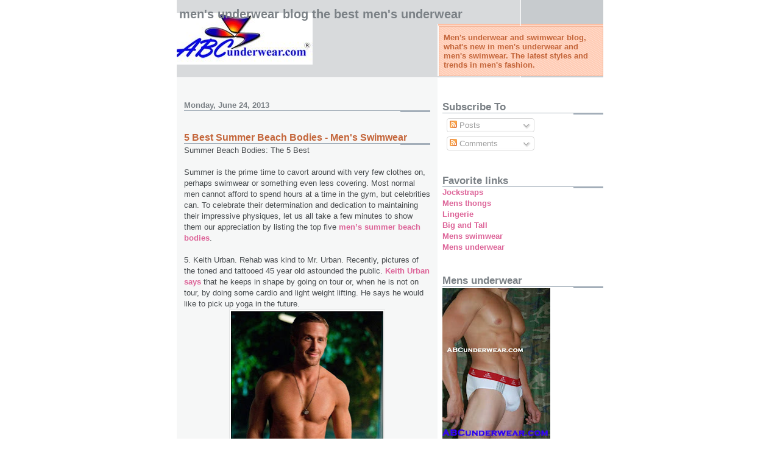

--- FILE ---
content_type: text/html; charset=UTF-8
request_url: http://www.abcunderwearblog.com/2013/06/5-best-summer-beach-bodies-mens-swimwear.html
body_size: 8663
content:
<!DOCTYPE html>
<html dir='ltr' xmlns='http://www.w3.org/1999/xhtml' xmlns:b='http://www.google.com/2005/gml/b' xmlns:data='http://www.google.com/2005/gml/data' xmlns:expr='http://www.google.com/2005/gml/expr'>
<head>
<link href='https://www.blogger.com/static/v1/widgets/2944754296-widget_css_bundle.css' rel='stylesheet' type='text/css'/>
<meta content='9BC9020658' name='blogcatalog'/>
<meta content='text/html; charset=UTF-8' http-equiv='Content-Type'/>
<meta content='blogger' name='generator'/>
<link href='http://www.abcunderwearblog.com/favicon.ico' rel='icon' type='image/x-icon'/>
<link href='http://www.abcunderwearblog.com/2013/06/5-best-summer-beach-bodies-mens-swimwear.html' rel='canonical'/>
<link rel="alternate" type="application/atom+xml" title="Men&#39;s Underwear blog The best men&#39;s underwear - Atom" href="http://www.abcunderwearblog.com/feeds/posts/default" />
<link rel="alternate" type="application/rss+xml" title="Men&#39;s Underwear blog The best men&#39;s underwear - RSS" href="http://www.abcunderwearblog.com/feeds/posts/default?alt=rss" />
<link rel="service.post" type="application/atom+xml" title="Men&#39;s Underwear blog The best men&#39;s underwear - Atom" href="https://www.blogger.com/feeds/1160897127524962510/posts/default" />

<link rel="alternate" type="application/atom+xml" title="Men&#39;s Underwear blog The best men&#39;s underwear - Atom" href="http://www.abcunderwearblog.com/feeds/2377033003810075523/comments/default" />
<!--Can't find substitution for tag [blog.ieCssRetrofitLinks]-->
<link href='https://blogger.googleusercontent.com/img/b/R29vZ2xl/AVvXsEh5Iwpw2dJQW_UhBKG1RB58bB3Niqq5KT5ONXDrqI5KibNuo4qJC8vwtRilsNOiTwrF3xIPl1iSmx9FYrjbvY1cLo78N7l9rsCzOdYETGqxGxfv1qBsNZm_Um64J0LtVbzqnIfs0gdnzNPI/s320/ryan-gosling-withoutshirt.jpg' rel='image_src'/>
<meta content='http://www.abcunderwearblog.com/2013/06/5-best-summer-beach-bodies-mens-swimwear.html' property='og:url'/>
<meta content='5 Best Summer Beach Bodies - Men&#39;s Swimwear' property='og:title'/>
<meta content='Summer Beach Bodies: The 5 Best   Summer is the prime time to cavort around with very few clothes on, perhaps swimwear or something even les...' property='og:description'/>
<meta content='https://blogger.googleusercontent.com/img/b/R29vZ2xl/AVvXsEh5Iwpw2dJQW_UhBKG1RB58bB3Niqq5KT5ONXDrqI5KibNuo4qJC8vwtRilsNOiTwrF3xIPl1iSmx9FYrjbvY1cLo78N7l9rsCzOdYETGqxGxfv1qBsNZm_Um64J0LtVbzqnIfs0gdnzNPI/w1200-h630-p-k-no-nu/ryan-gosling-withoutshirt.jpg' property='og:image'/>
<meta content='Mens underwear and swimwear blog, new styles and pictures and specials are updated, sponsored by ABCunderwear' name='description'/>
<meta content='Mens underwear, sheer underware, male bikini, men in underwear, blog, swimwear' name='keywords'/>
<title>5 Best Summer Beach Bodies - Men's Swimwear ABCunderwear</title>
<style id='page-skin-1' type='text/css'><!--
/*
* -----------------------------------------------------
* Blogger Template Style
* Name:     Snapshot: Madder
* Date:     27 Feb 2004
* Updated by: Blogger Team
* ------------------------------------------------------ */
/* -- basic html elements -- */
body {
padding: 0;
margin: 0;
font-size: small;
color: #474B4E;
background: #fff;
text-align: center;
}
a {
color: #DD6599;
font-weight: bold;
text-decoration: none;
}
a:visited {
color: #D6A0B6;
}
a:hover {
text-decoration: underline;
color: #FD0570;
}
h1 {
margin: 0;
color: #7B8186;
font-size: 1.5em;
text-transform: lowercase;
}
h1 a, h1 a:link, h1 a:visited {
color: #7B8186;
}
h2, #comments h4 {
font-size: 1em;
margin-top: 2em;
margin-right: 0;
margin-bottom: 0;
margin-left: 0;
color: #7B8186;
background: transparent url(https://resources.blogblog.com/blogblog/data/snapshot/bg-header1_left.gif) bottom right no-repeat;
padding-bottom: 2px;
}
h3 {
font-size: 1em;
margin-top: 2em;
margin-right: 0;
margin-bottom: 0;
margin-left: 0;
background: transparent url(https://resources.blogblog.com/blogblog/data/snapshot/bg-header1_left.gif) bottom right no-repeat;
padding-bottom: 2px;
}
h4, h5 {
font-size: 0.9em;
text-transform: lowercase;
letter-spacing: 2px;
}
h5 {
color: #7B8186;
}
h6 {
font-size: 0.8em;
text-transform: uppercase;
letter-spacing: 2px;
}
p {
margin-top: 0;
margin-right: 0;
margin-bottom: 1em;
margin-left: 0;
}
img, form {
border: 0; margin: 0;
}
/* -- layout -- */
#outer-wrapper {
width: 700px;
margin: 0 auto;
text-align: left;
font: normal normal 100% Helvetica, Arial, sans-serif;
background: #fff url(https://resources.blogblog.com/blogblog/data/snapshot/bg-body_left.gif) left top repeat-y;
}
#header-wrapper {
background: #D8DADC url(https://resources.blogblog.com/blogblog/data/snapshot/bg-headerdiv_left.gif) left top repeat-y;
position: relative;
_height: 0;
}
.descriptionwrapper {
background: #fff url(https://resources.blogblog.com/blogblog/data/snapshot/bg-sidebar.gif) 1px 0 no-repeat;
width: 264px;
padding-top: 0;
padding-right: 0;
padding-bottom: 0;
padding-left: 8px;
margin-top: 1px;
margin-right: 0;
margin-bottom: 2px;
margin-left: 0;
position: absolute;
bottom: 0px;
right: 0px;
}
.description {
border: 1px solid #F3B89D;
background: #FFD1BC url(https://resources.blogblog.com/blogblog/data/snapshot/bg-profile.gif);
padding-top: 10px;
padding-right: 0;
padding-bottom: 10px;
padding-left: 7px;
margin-top: 4px;
margin-right: 0;
margin-bottom: 0;
margin-left: -6px;
color: #C4663B;
font-weight: bold;
}
#header-inner {
background: transparent url(https://resources.blogblog.com/blogblog/data/snapshot/header-01_left.gif) bottom left no-repeat;
_height: 0;
}
#main-wrapper {
line-height: 1.4;
float: left;
padding: 10px 12px;
border-top: solid 1px #fff;
width: 428px;
word-wrap: break-word; /* fix for long text breaking sidebar float in IE */
overflow: hidden;     /* fix for long non-text content breaking IE sidebar float */
/* Tantek hack - http://www.tantek.com/CSS/Examples/boxmodelhack.html */
voice-family: "\"}\"";
voice-family: inherit;
width: 404px;
}
/* IE5 hack */
#main {}
#sidebar {
float:right;
border-top: solid 1px #fff;
padding-top: 4px;
padding-right: 0;
padding-bottom: 0;
padding-left: 7px;
background: #fff;
width: 264px;
word-wrap: break-word; /* fix for long text breaking sidebar float in IE */
overflow: hidden;     /* fix for long non-text content breaking IE sidebar float */
}
#footer {
clear: both;
background: #E9EAEB url(https://resources.blogblog.com/blogblog/data/snapshot/bg-footer_left.gif) bottom left no-repeat;
border-top: solid 1px #fff;
min-height: 15px;
}
/* -- header style -- */
#header h1 {
padding-top: 12px;
padding-right: 0;
padding-bottom: 92px;
padding-left: 4px;
width: 557px;
line-height: normal;
}
/* -- content area style -- */
#main {
line-height: 1.4;
}
.post h3 {
font-size: 1.2em;
margin-bottom: 0;
color: #C4663B;
}
.post h3 a,
.post h3 a:visited {
color: #C4663B;
}
.post {
clear: both;
margin-bottom: 4em;
}
.post-footer .post-author,
.post-footer .post-timestamp {
color: #B4BABE;
}
.uncustomized-post-template .post-author,
.uncustomized-post-template .post-timestamp {
float: left;
margin-right: 4px;
}
.uncustomized-post-template .post-footer .comment-link {
float: right;
margin-left: 4px;
}
.post img, table.tr-caption-container {
border: 1px solid #E3E4E4;
padding: 2px;
background: #fff;
}
.tr-caption-container img {
border: none;
padding: 0;
}
.deleted-comment {
font-style:italic;
color:gray;
}
.feed-links {
clear: both;
line-height: 2.5em;
}
#blog-pager-newer-link {
float: left;
}
#blog-pager-older-link {
float: right;
}
#blog-pager {
text-align: center;
}
.comment-footer {
margin-bottom: 10px;
}
/* -- sidebar style -- */
.sidebar .widget {
margin-top: 1.3em;
margin-right: 0;
margin-bottom: 0.5em;
margin-left: 0;
}
.sidebar h2 {
font-size: 1.3em;
}
.sidebar dl {
margin-top: 0;
margin-right: 0;
margin-bottom: 10px;
margin-left: 0;
}
.sidebar ul {
list-style: none;
margin: 0;
padding: 0;
}
.sidebar li {
padding-bottom: 5px;
line-height: 1
}
.main .widget .clear {
clear: both;
}
/* -- sidebar style -- */
#footer p {
margin: 0;
padding: 12px 8px;
font-size: 0.9em;
}
.profile-textblock {
margin-left: 0;
clear: both;
}
.profile-img {
float: left;
margin-top: 0;
margin-right: 10px;
margin-bottom: 5px;
margin-left: 0;
border: 1px solid #7C78B5;
padding: 4px;
}
/** Page structure tweaks for layout editor wireframe */
body#layout #header-wrapper {
margin-top: 0;
}
body#layout #main-wrapper {
padding:0;
}

--></style>
<link href='https://www.blogger.com/dyn-css/authorization.css?targetBlogID=1160897127524962510&amp;zx=a9132fb7-2623-43e5-a8c6-3c7215a7d3a8' media='none' onload='if(media!=&#39;all&#39;)media=&#39;all&#39;' rel='stylesheet'/><noscript><link href='https://www.blogger.com/dyn-css/authorization.css?targetBlogID=1160897127524962510&amp;zx=a9132fb7-2623-43e5-a8c6-3c7215a7d3a8' rel='stylesheet'/></noscript>
<meta name='google-adsense-platform-account' content='ca-host-pub-1556223355139109'/>
<meta name='google-adsense-platform-domain' content='blogspot.com'/>

</head>
<body>
<div class='navbar no-items section' id='navbar'>
</div>
<div id='outer-wrapper'><div id='wrap2'>
<!-- skip links for text browsers -->
<span id='skiplinks' style='display:none;'>
<a href='#main'>skip to main </a> |
      <a href='#sidebar'>skip to sidebar</a>
</span>
<div id='header-wrapper'>
<div class='header section' id='header'><div class='widget Header' data-version='1' id='Header1'>
<div id='header-inner' style='background-image: url("http://photos1.blogger.com/x/blogger2/4302/141711075137324/1600/z/898494/gse_multipart19808.jpg"); background-position: left; width: 223px; min-height: 85px; _height: 85px; background-repeat: no-repeat; '>
<div class='titlewrapper' style='background: transparent'>
<h1 class='title' style='background: transparent; border-width: 0px'>
<a href='http://www.abcunderwearblog.com/'>
Men's Underwear blog The best men's underwear
</a>
</h1>
</div>
<div class='descriptionwrapper'>
<p class='description'><span>Men's underwear and swimwear blog, what's new in men's underwear and men's swimwear. The latest styles and trends in men's fashion.</span></p>
</div>
</div>
</div></div>
</div>
<div id='content-wrapper'>
<div id='crosscol-wrapper' style='text-align:center'>
<div class='crosscol no-items section' id='crosscol'></div>
</div>
<div id='main-wrapper'>
<div class='main section' id='main'><div class='widget Blog' data-version='1' id='Blog1'>
<div class='blog-posts hfeed'>

          <div class="date-outer">
        
<h2 class='date-header'><span>Monday, June 24, 2013</span></h2>

          <div class="date-posts">
        
<div class='post-outer'>
<div class='post hentry uncustomized-post-template' itemprop='blogPost' itemscope='itemscope' itemtype='http://schema.org/BlogPosting'>
<meta content='https://blogger.googleusercontent.com/img/b/R29vZ2xl/AVvXsEh5Iwpw2dJQW_UhBKG1RB58bB3Niqq5KT5ONXDrqI5KibNuo4qJC8vwtRilsNOiTwrF3xIPl1iSmx9FYrjbvY1cLo78N7l9rsCzOdYETGqxGxfv1qBsNZm_Um64J0LtVbzqnIfs0gdnzNPI/s320/ryan-gosling-withoutshirt.jpg' itemprop='image_url'/>
<meta content='1160897127524962510' itemprop='blogId'/>
<meta content='2377033003810075523' itemprop='postId'/>
<a name='2377033003810075523'></a>
<h3 class='post-title entry-title' itemprop='name'>
5 Best Summer Beach Bodies - Men's Swimwear
</h3>
<div class='post-header'>
<div class='post-header-line-1'></div>
</div>
<div class='post-body entry-content' id='post-body-2377033003810075523' itemprop='description articleBody'>
Summer Beach Bodies: The 5 Best<br />
<br />
Summer is the prime time to cavort around with very few clothes on, perhaps swimwear or something even less covering. Most normal men cannot afford to spend hours at a time in the gym, but celebrities can. To celebrate their determination and dedication to maintaining their impressive physiques, let us all take a few minutes to show them our appreciation by listing the top five <a href="http://www.abcunderwear.com/mensswimwear.html">men&#8217;s summer beach bodies</a>.<br />
<br />
5. Keith Urban. Rehab was kind to Mr. Urban. Recently, pictures of the toned and tattooed 45 year old astounded the public. <a href="http://www.blogcdn.com/www.stylelist.ca/media/2013/06/keith-urbanth.jpg" rel="nofollow" target="_blank">Keith Urban says</a> that he keeps in shape by going on tour or, when he is not on tour, by doing some cardio and light weight lifting. He says he would like to pick up yoga in the future.<br />
<div class="separator" style="clear: both; text-align: center;">
<a href="https://blogger.googleusercontent.com/img/b/R29vZ2xl/AVvXsEh5Iwpw2dJQW_UhBKG1RB58bB3Niqq5KT5ONXDrqI5KibNuo4qJC8vwtRilsNOiTwrF3xIPl1iSmx9FYrjbvY1cLo78N7l9rsCzOdYETGqxGxfv1qBsNZm_Um64J0LtVbzqnIfs0gdnzNPI/s1600/ryan-gosling-withoutshirt.jpg" imageanchor="1" style="margin-left: 1em; margin-right: 1em;"><img border="0" height="320" src="https://blogger.googleusercontent.com/img/b/R29vZ2xl/AVvXsEh5Iwpw2dJQW_UhBKG1RB58bB3Niqq5KT5ONXDrqI5KibNuo4qJC8vwtRilsNOiTwrF3xIPl1iSmx9FYrjbvY1cLo78N7l9rsCzOdYETGqxGxfv1qBsNZm_Um64J0LtVbzqnIfs0gdnzNPI/s320/ryan-gosling-withoutshirt.jpg" width="250" /></a></div>
<br />
<br />
4. Ryan Gosling. Everybody loves Ryan Gosling and for good reason, at that. Despite the fact that Ryan Gosling is in every woman&#8217;s favorite movies and clearly has more money than most, he seems to be ultimately pretty relatable. Ryan Gosling stays in such incredible shape by keeping tight to a strict diet and doing martial arts.<br />
<br />
3. Matthew McConaughey is another one of those laid back dudes that everybody seems to love. Despite the fact that his personality seems incredibly chilled out, his workout routine is anything but. Mr. McConaughey is the closest thing you can possibly be to an Olympic athlete without actually having to be an Olympic athlete. Bing his training plans to see why.<br />
<br />
2. Shemar Moore. If you do not watch Criminal Minds, you might not be familiar with Shemar Moore and that certainly is a shame. A 43 year old actor, Shemar Moore possesses what can only be described as the body of a Greek god. Thankfully, he has no problems whatsoever with removing his shirts in public.<br />
<br />
1. Channing Tatum. Channing Tatum made major waves with <a href="http://magicmikemovie.warnerbros.com/dvd/" rel="nofollow" target="_blank">Magic Mike</a> but, honestly, he has had a phenomenal body for so much longer than that. Fun fact: Channing Tatum used to be an exotic dancer himself, so nothing in that movie was faked. He stays in shape with a routine of dancing, martial arts, and intense weightlifting. 

Sure, you are not going to get paid to work out anytime soon. But there is no reason to sacrifice the beach body of your dreams when wearing swimwear. Take a page from the book of these celebrities and do what you can to make sure that your beach body is rocking or enjoy watching those that have a rocking body, whichever you choose..





<div style='clear: both;'></div>
</div>
<div class='post-footer'>
<div class='post-footer-line post-footer-line-1'>
<span class='post-author vcard'>
Posted by
<span class='fn' itemprop='author' itemscope='itemscope' itemtype='http://schema.org/Person'>
<span itemprop='name'>Erik M.</span>
</span>
</span>
<span class='post-timestamp'>
at
<meta content='http://www.abcunderwearblog.com/2013/06/5-best-summer-beach-bodies-mens-swimwear.html' itemprop='url'/>
<a class='timestamp-link' href='http://www.abcunderwearblog.com/2013/06/5-best-summer-beach-bodies-mens-swimwear.html' rel='bookmark' title='permanent link'><abbr class='published' itemprop='datePublished' title='2013-06-24T13:53:00-07:00'>1:53&#8239;PM</abbr></a>
</span>
<span class='post-comment-link'>
</span>
<span class='post-icons'>
<span class='item-action'>
<a href='https://www.blogger.com/email-post/1160897127524962510/2377033003810075523' title='Email Post'>
<img alt='' class='icon-action' height='13' src='https://resources.blogblog.com/img/icon18_email.gif' width='18'/>
</a>
</span>
</span>
<div class='post-share-buttons goog-inline-block'>
</div>
</div>
<div class='post-footer-line post-footer-line-2'>
<span class='post-labels'>
</span>
</div>
<div class='post-footer-line post-footer-line-3'>
<span class='post-location'>
</span>
</div>
</div>
</div>
<div class='comments' id='comments'>
<a name='comments'></a>
<h4>No comments:</h4>
<div id='Blog1_comments-block-wrapper'>
<dl class='avatar-comment-indent' id='comments-block'>
</dl>
</div>
<p class='comment-footer'>
<a href='https://www.blogger.com/comment/fullpage/post/1160897127524962510/2377033003810075523' onclick=''>Post a Comment</a>
</p>
</div>
</div>

        </div></div>
      
</div>
<div class='blog-pager' id='blog-pager'>
<span id='blog-pager-newer-link'>
<a class='blog-pager-newer-link' href='http://www.abcunderwearblog.com/2013/07/pack-right-for-fourth-of-july.html' id='Blog1_blog-pager-newer-link' title='Newer Post'>Newer Post</a>
</span>
<span id='blog-pager-older-link'>
<a class='blog-pager-older-link' href='http://www.abcunderwearblog.com/2013/06/how-european-and-american-men-differ-in.html' id='Blog1_blog-pager-older-link' title='Older Post'>Older Post</a>
</span>
<a class='home-link' href='http://www.abcunderwearblog.com/'>Home</a>
</div>
<div class='clear'></div>
<div class='post-feeds'>
<div class='feed-links'>
Subscribe to:
<a class='feed-link' href='http://www.abcunderwearblog.com/feeds/2377033003810075523/comments/default' target='_blank' type='application/atom+xml'>Post Comments (Atom)</a>
</div>
</div>
</div></div>
</div>
<div id='sidebar-wrapper'>
<div class='sidebar section' id='sidebar'><div class='widget Subscribe' data-version='1' id='Subscribe1'>
<div style='white-space:nowrap'>
<h2 class='title'>Subscribe To</h2>
<div class='widget-content'>
<div class='subscribe-wrapper subscribe-type-POST'>
<div class='subscribe expanded subscribe-type-POST' id='SW_READER_LIST_Subscribe1POST' style='display:none;'>
<div class='top'>
<span class='inner' onclick='return(_SW_toggleReaderList(event, "Subscribe1POST"));'>
<img class='subscribe-dropdown-arrow' src='https://resources.blogblog.com/img/widgets/arrow_dropdown.gif'/>
<img align='absmiddle' alt='' border='0' class='feed-icon' src='https://resources.blogblog.com/img/icon_feed12.png'/>
Posts
</span>
<div class='feed-reader-links'>
<a class='feed-reader-link' href='https://www.netvibes.com/subscribe.php?url=http%3A%2F%2Fwww.abcunderwearblog.com%2Ffeeds%2Fposts%2Fdefault' target='_blank'>
<img src='https://resources.blogblog.com/img/widgets/subscribe-netvibes.png'/>
</a>
<a class='feed-reader-link' href='https://add.my.yahoo.com/content?url=http%3A%2F%2Fwww.abcunderwearblog.com%2Ffeeds%2Fposts%2Fdefault' target='_blank'>
<img src='https://resources.blogblog.com/img/widgets/subscribe-yahoo.png'/>
</a>
<a class='feed-reader-link' href='http://www.abcunderwearblog.com/feeds/posts/default' target='_blank'>
<img align='absmiddle' class='feed-icon' src='https://resources.blogblog.com/img/icon_feed12.png'/>
                  Atom
                </a>
</div>
</div>
<div class='bottom'></div>
</div>
<div class='subscribe' id='SW_READER_LIST_CLOSED_Subscribe1POST' onclick='return(_SW_toggleReaderList(event, "Subscribe1POST"));'>
<div class='top'>
<span class='inner'>
<img class='subscribe-dropdown-arrow' src='https://resources.blogblog.com/img/widgets/arrow_dropdown.gif'/>
<span onclick='return(_SW_toggleReaderList(event, "Subscribe1POST"));'>
<img align='absmiddle' alt='' border='0' class='feed-icon' src='https://resources.blogblog.com/img/icon_feed12.png'/>
Posts
</span>
</span>
</div>
<div class='bottom'></div>
</div>
</div>
<div class='subscribe-wrapper subscribe-type-PER_POST'>
<div class='subscribe expanded subscribe-type-PER_POST' id='SW_READER_LIST_Subscribe1PER_POST' style='display:none;'>
<div class='top'>
<span class='inner' onclick='return(_SW_toggleReaderList(event, "Subscribe1PER_POST"));'>
<img class='subscribe-dropdown-arrow' src='https://resources.blogblog.com/img/widgets/arrow_dropdown.gif'/>
<img align='absmiddle' alt='' border='0' class='feed-icon' src='https://resources.blogblog.com/img/icon_feed12.png'/>
Comments
</span>
<div class='feed-reader-links'>
<a class='feed-reader-link' href='https://www.netvibes.com/subscribe.php?url=http%3A%2F%2Fwww.abcunderwearblog.com%2Ffeeds%2F2377033003810075523%2Fcomments%2Fdefault' target='_blank'>
<img src='https://resources.blogblog.com/img/widgets/subscribe-netvibes.png'/>
</a>
<a class='feed-reader-link' href='https://add.my.yahoo.com/content?url=http%3A%2F%2Fwww.abcunderwearblog.com%2Ffeeds%2F2377033003810075523%2Fcomments%2Fdefault' target='_blank'>
<img src='https://resources.blogblog.com/img/widgets/subscribe-yahoo.png'/>
</a>
<a class='feed-reader-link' href='http://www.abcunderwearblog.com/feeds/2377033003810075523/comments/default' target='_blank'>
<img align='absmiddle' class='feed-icon' src='https://resources.blogblog.com/img/icon_feed12.png'/>
                  Atom
                </a>
</div>
</div>
<div class='bottom'></div>
</div>
<div class='subscribe' id='SW_READER_LIST_CLOSED_Subscribe1PER_POST' onclick='return(_SW_toggleReaderList(event, "Subscribe1PER_POST"));'>
<div class='top'>
<span class='inner'>
<img class='subscribe-dropdown-arrow' src='https://resources.blogblog.com/img/widgets/arrow_dropdown.gif'/>
<span onclick='return(_SW_toggleReaderList(event, "Subscribe1PER_POST"));'>
<img align='absmiddle' alt='' border='0' class='feed-icon' src='https://resources.blogblog.com/img/icon_feed12.png'/>
Comments
</span>
</span>
</div>
<div class='bottom'></div>
</div>
</div>
<div style='clear:both'></div>
</div>
</div>
<div class='clear'></div>
</div><div class='widget LinkList' data-version='1' id='LinkList1'>
<h2>Favorite links</h2>
<div class='widget-content'>
<ul>
<li><a href='http://www.abcunderwear.com/jockstraps.html'>Jockstraps</a></li>
<li><a href='http://www.abcunderwear.com/mensthongs.html'>Mens thongs</a></li>
<li><a href='http://www.abcunderwear.com/womenslingerie.html'>Lingerie</a></li>
<li><a href='http://www.abcbigmens.com/'>Big and Tall</a></li>
<li><a href='http://www.abcunderwear.com/mensswimwear.html'>Mens swimwear</a></li>
<li><a href='http://www.abcunderwear.com/'>Mens underwear</a></li>
</ul>
<div class='clear'></div>
</div>
</div><div class='widget Image' data-version='1' id='Image1'>
<h2>Mens underwear</h2>
<div class='widget-content'>
<a href='http://www.abcunderwear.com/'>
<img alt='Mens underwear' height='264' id='Image1_img' src='https://blogger.googleusercontent.com/img/b/R29vZ2xl/AVvXsEh-3yRHtzkYE5Szfp58QlnZqDzrkepysNqZL7ugNFaO4mqzza9hGFCjuiZLwTZw8drop4tDWfJ0YCo2sb4eVcZsr2XprNc0tuRA-GaXt2K-a4hgcuJmIxldEiKNho_Poeh09rzRBwEVqqA0/s264/racerside.jpg' width='177'/>
</a>
<br/>
<span class='caption'>Mens underwear</span>
</div>
<div class='clear'></div>
</div><div class='widget BlogArchive' data-version='1' id='BlogArchive1'>
<h2>Blog Archive</h2>
<div class='widget-content'>
<div id='ArchiveList'>
<div id='BlogArchive1_ArchiveList'>
<ul class='hierarchy'>
<li class='archivedate expanded'>
<a class='toggle' href='javascript:void(0)'>
<span class='zippy toggle-open'>

        &#9660;&#160;
      
</span>
</a>
<a class='post-count-link' href='http://www.abcunderwearblog.com/2013/'>
2013
</a>
<span class='post-count' dir='ltr'>(8)</span>
<ul class='hierarchy'>
<li class='archivedate collapsed'>
<a class='toggle' href='javascript:void(0)'>
<span class='zippy'>

        &#9658;&#160;
      
</span>
</a>
<a class='post-count-link' href='http://www.abcunderwearblog.com/2013/09/'>
September
</a>
<span class='post-count' dir='ltr'>(2)</span>
</li>
</ul>
<ul class='hierarchy'>
<li class='archivedate collapsed'>
<a class='toggle' href='javascript:void(0)'>
<span class='zippy'>

        &#9658;&#160;
      
</span>
</a>
<a class='post-count-link' href='http://www.abcunderwearblog.com/2013/08/'>
August
</a>
<span class='post-count' dir='ltr'>(1)</span>
</li>
</ul>
<ul class='hierarchy'>
<li class='archivedate collapsed'>
<a class='toggle' href='javascript:void(0)'>
<span class='zippy'>

        &#9658;&#160;
      
</span>
</a>
<a class='post-count-link' href='http://www.abcunderwearblog.com/2013/07/'>
July
</a>
<span class='post-count' dir='ltr'>(1)</span>
</li>
</ul>
<ul class='hierarchy'>
<li class='archivedate expanded'>
<a class='toggle' href='javascript:void(0)'>
<span class='zippy toggle-open'>

        &#9660;&#160;
      
</span>
</a>
<a class='post-count-link' href='http://www.abcunderwearblog.com/2013/06/'>
June
</a>
<span class='post-count' dir='ltr'>(4)</span>
<ul class='posts'>
<li><a href='http://www.abcunderwearblog.com/2013/06/5-best-summer-beach-bodies-mens-swimwear.html'>5 Best Summer Beach Bodies - Men&#39;s Swimwear</a></li>
<li><a href='http://www.abcunderwearblog.com/2013/06/how-european-and-american-men-differ-in.html'>How European and American Men Differ in Their Unde...</a></li>
<li><a href='http://www.abcunderwearblog.com/2013/06/pairing-best-mens-underwear-under-your.html'>Pairing the Best Men&#39;s Underwear Under Your Skinny...</a></li>
<li><a href='http://www.abcunderwearblog.com/2013/06/celebrities-that-should-model-underwear.html'>Celebrities that Should Model Underwear</a></li>
</ul>
</li>
</ul>
</li>
</ul>
<ul class='hierarchy'>
<li class='archivedate collapsed'>
<a class='toggle' href='javascript:void(0)'>
<span class='zippy'>

        &#9658;&#160;
      
</span>
</a>
<a class='post-count-link' href='http://www.abcunderwearblog.com/2012/'>
2012
</a>
<span class='post-count' dir='ltr'>(2)</span>
<ul class='hierarchy'>
<li class='archivedate collapsed'>
<a class='toggle' href='javascript:void(0)'>
<span class='zippy'>

        &#9658;&#160;
      
</span>
</a>
<a class='post-count-link' href='http://www.abcunderwearblog.com/2012/06/'>
June
</a>
<span class='post-count' dir='ltr'>(1)</span>
</li>
</ul>
<ul class='hierarchy'>
<li class='archivedate collapsed'>
<a class='toggle' href='javascript:void(0)'>
<span class='zippy'>

        &#9658;&#160;
      
</span>
</a>
<a class='post-count-link' href='http://www.abcunderwearblog.com/2012/03/'>
March
</a>
<span class='post-count' dir='ltr'>(1)</span>
</li>
</ul>
</li>
</ul>
<ul class='hierarchy'>
<li class='archivedate collapsed'>
<a class='toggle' href='javascript:void(0)'>
<span class='zippy'>

        &#9658;&#160;
      
</span>
</a>
<a class='post-count-link' href='http://www.abcunderwearblog.com/2009/'>
2009
</a>
<span class='post-count' dir='ltr'>(7)</span>
<ul class='hierarchy'>
<li class='archivedate collapsed'>
<a class='toggle' href='javascript:void(0)'>
<span class='zippy'>

        &#9658;&#160;
      
</span>
</a>
<a class='post-count-link' href='http://www.abcunderwearblog.com/2009/07/'>
July
</a>
<span class='post-count' dir='ltr'>(1)</span>
</li>
</ul>
<ul class='hierarchy'>
<li class='archivedate collapsed'>
<a class='toggle' href='javascript:void(0)'>
<span class='zippy'>

        &#9658;&#160;
      
</span>
</a>
<a class='post-count-link' href='http://www.abcunderwearblog.com/2009/06/'>
June
</a>
<span class='post-count' dir='ltr'>(6)</span>
</li>
</ul>
</li>
</ul>
<ul class='hierarchy'>
<li class='archivedate collapsed'>
<a class='toggle' href='javascript:void(0)'>
<span class='zippy'>

        &#9658;&#160;
      
</span>
</a>
<a class='post-count-link' href='http://www.abcunderwearblog.com/2008/'>
2008
</a>
<span class='post-count' dir='ltr'>(5)</span>
<ul class='hierarchy'>
<li class='archivedate collapsed'>
<a class='toggle' href='javascript:void(0)'>
<span class='zippy'>

        &#9658;&#160;
      
</span>
</a>
<a class='post-count-link' href='http://www.abcunderwearblog.com/2008/11/'>
November
</a>
<span class='post-count' dir='ltr'>(4)</span>
</li>
</ul>
<ul class='hierarchy'>
<li class='archivedate collapsed'>
<a class='toggle' href='javascript:void(0)'>
<span class='zippy'>

        &#9658;&#160;
      
</span>
</a>
<a class='post-count-link' href='http://www.abcunderwearblog.com/2008/02/'>
February
</a>
<span class='post-count' dir='ltr'>(1)</span>
</li>
</ul>
</li>
</ul>
<ul class='hierarchy'>
<li class='archivedate collapsed'>
<a class='toggle' href='javascript:void(0)'>
<span class='zippy'>

        &#9658;&#160;
      
</span>
</a>
<a class='post-count-link' href='http://www.abcunderwearblog.com/2007/'>
2007
</a>
<span class='post-count' dir='ltr'>(2)</span>
<ul class='hierarchy'>
<li class='archivedate collapsed'>
<a class='toggle' href='javascript:void(0)'>
<span class='zippy'>

        &#9658;&#160;
      
</span>
</a>
<a class='post-count-link' href='http://www.abcunderwearblog.com/2007/05/'>
May
</a>
<span class='post-count' dir='ltr'>(2)</span>
</li>
</ul>
</li>
</ul>
</div>
</div>
<div class='clear'></div>
</div>
</div>
</div>
</div>
<!-- spacer for skins that want sidebar and main to be the same height-->
<div class='clear'>&#160;</div>
</div>
<!-- end content-wrapper -->
<div id='footer-wrapper'>
<div class='footer no-items section' id='footer'></div>
</div>
</div></div>
<!-- end outer-wrapper -->

<script type="text/javascript" src="https://www.blogger.com/static/v1/widgets/2028843038-widgets.js"></script>
<script type='text/javascript'>
window['__wavt'] = 'AOuZoY5_vPJ3whkJWpRK9Ys4qMgg2lBT9w:1770013318358';_WidgetManager._Init('//www.blogger.com/rearrange?blogID\x3d1160897127524962510','//www.abcunderwearblog.com/2013/06/5-best-summer-beach-bodies-mens-swimwear.html','1160897127524962510');
_WidgetManager._SetDataContext([{'name': 'blog', 'data': {'blogId': '1160897127524962510', 'title': 'Men\x27s Underwear blog The best men\x27s underwear', 'url': 'http://www.abcunderwearblog.com/2013/06/5-best-summer-beach-bodies-mens-swimwear.html', 'canonicalUrl': 'http://www.abcunderwearblog.com/2013/06/5-best-summer-beach-bodies-mens-swimwear.html', 'homepageUrl': 'http://www.abcunderwearblog.com/', 'searchUrl': 'http://www.abcunderwearblog.com/search', 'canonicalHomepageUrl': 'http://www.abcunderwearblog.com/', 'blogspotFaviconUrl': 'http://www.abcunderwearblog.com/favicon.ico', 'bloggerUrl': 'https://www.blogger.com', 'hasCustomDomain': true, 'httpsEnabled': false, 'enabledCommentProfileImages': true, 'gPlusViewType': 'FILTERED_POSTMOD', 'adultContent': false, 'analyticsAccountNumber': '', 'encoding': 'UTF-8', 'locale': 'en-US', 'localeUnderscoreDelimited': 'en', 'languageDirection': 'ltr', 'isPrivate': false, 'isMobile': false, 'isMobileRequest': false, 'mobileClass': '', 'isPrivateBlog': false, 'isDynamicViewsAvailable': true, 'feedLinks': '\x3clink rel\x3d\x22alternate\x22 type\x3d\x22application/atom+xml\x22 title\x3d\x22Men\x26#39;s Underwear blog The best men\x26#39;s underwear - Atom\x22 href\x3d\x22http://www.abcunderwearblog.com/feeds/posts/default\x22 /\x3e\n\x3clink rel\x3d\x22alternate\x22 type\x3d\x22application/rss+xml\x22 title\x3d\x22Men\x26#39;s Underwear blog The best men\x26#39;s underwear - RSS\x22 href\x3d\x22http://www.abcunderwearblog.com/feeds/posts/default?alt\x3drss\x22 /\x3e\n\x3clink rel\x3d\x22service.post\x22 type\x3d\x22application/atom+xml\x22 title\x3d\x22Men\x26#39;s Underwear blog The best men\x26#39;s underwear - Atom\x22 href\x3d\x22https://www.blogger.com/feeds/1160897127524962510/posts/default\x22 /\x3e\n\n\x3clink rel\x3d\x22alternate\x22 type\x3d\x22application/atom+xml\x22 title\x3d\x22Men\x26#39;s Underwear blog The best men\x26#39;s underwear - Atom\x22 href\x3d\x22http://www.abcunderwearblog.com/feeds/2377033003810075523/comments/default\x22 /\x3e\n', 'meTag': '', 'adsenseHostId': 'ca-host-pub-1556223355139109', 'adsenseHasAds': false, 'adsenseAutoAds': false, 'boqCommentIframeForm': true, 'loginRedirectParam': '', 'view': '', 'dynamicViewsCommentsSrc': '//www.blogblog.com/dynamicviews/4224c15c4e7c9321/js/comments.js', 'dynamicViewsScriptSrc': '//www.blogblog.com/dynamicviews/11a96e393c290310', 'plusOneApiSrc': 'https://apis.google.com/js/platform.js', 'disableGComments': true, 'interstitialAccepted': false, 'sharing': {'platforms': [{'name': 'Get link', 'key': 'link', 'shareMessage': 'Get link', 'target': ''}, {'name': 'Facebook', 'key': 'facebook', 'shareMessage': 'Share to Facebook', 'target': 'facebook'}, {'name': 'BlogThis!', 'key': 'blogThis', 'shareMessage': 'BlogThis!', 'target': 'blog'}, {'name': 'X', 'key': 'twitter', 'shareMessage': 'Share to X', 'target': 'twitter'}, {'name': 'Pinterest', 'key': 'pinterest', 'shareMessage': 'Share to Pinterest', 'target': 'pinterest'}, {'name': 'Email', 'key': 'email', 'shareMessage': 'Email', 'target': 'email'}], 'disableGooglePlus': true, 'googlePlusShareButtonWidth': 0, 'googlePlusBootstrap': '\x3cscript type\x3d\x22text/javascript\x22\x3ewindow.___gcfg \x3d {\x27lang\x27: \x27en\x27};\x3c/script\x3e'}, 'hasCustomJumpLinkMessage': false, 'jumpLinkMessage': 'Read more', 'pageType': 'item', 'postId': '2377033003810075523', 'postImageThumbnailUrl': 'https://blogger.googleusercontent.com/img/b/R29vZ2xl/AVvXsEh5Iwpw2dJQW_UhBKG1RB58bB3Niqq5KT5ONXDrqI5KibNuo4qJC8vwtRilsNOiTwrF3xIPl1iSmx9FYrjbvY1cLo78N7l9rsCzOdYETGqxGxfv1qBsNZm_Um64J0LtVbzqnIfs0gdnzNPI/s72-c/ryan-gosling-withoutshirt.jpg', 'postImageUrl': 'https://blogger.googleusercontent.com/img/b/R29vZ2xl/AVvXsEh5Iwpw2dJQW_UhBKG1RB58bB3Niqq5KT5ONXDrqI5KibNuo4qJC8vwtRilsNOiTwrF3xIPl1iSmx9FYrjbvY1cLo78N7l9rsCzOdYETGqxGxfv1qBsNZm_Um64J0LtVbzqnIfs0gdnzNPI/s320/ryan-gosling-withoutshirt.jpg', 'pageName': '5 Best Summer Beach Bodies - Men\x27s Swimwear', 'pageTitle': 'Men\x27s Underwear blog The best men\x27s underwear: 5 Best Summer Beach Bodies - Men\x27s Swimwear'}}, {'name': 'features', 'data': {}}, {'name': 'messages', 'data': {'edit': 'Edit', 'linkCopiedToClipboard': 'Link copied to clipboard!', 'ok': 'Ok', 'postLink': 'Post Link'}}, {'name': 'template', 'data': {'name': 'custom', 'localizedName': 'Custom', 'isResponsive': false, 'isAlternateRendering': false, 'isCustom': true}}, {'name': 'view', 'data': {'classic': {'name': 'classic', 'url': '?view\x3dclassic'}, 'flipcard': {'name': 'flipcard', 'url': '?view\x3dflipcard'}, 'magazine': {'name': 'magazine', 'url': '?view\x3dmagazine'}, 'mosaic': {'name': 'mosaic', 'url': '?view\x3dmosaic'}, 'sidebar': {'name': 'sidebar', 'url': '?view\x3dsidebar'}, 'snapshot': {'name': 'snapshot', 'url': '?view\x3dsnapshot'}, 'timeslide': {'name': 'timeslide', 'url': '?view\x3dtimeslide'}, 'isMobile': false, 'title': '5 Best Summer Beach Bodies - Men\x27s Swimwear', 'description': 'Summer Beach Bodies: The 5 Best   Summer is the prime time to cavort around with very few clothes on, perhaps swimwear or something even les...', 'featuredImage': 'https://blogger.googleusercontent.com/img/b/R29vZ2xl/AVvXsEh5Iwpw2dJQW_UhBKG1RB58bB3Niqq5KT5ONXDrqI5KibNuo4qJC8vwtRilsNOiTwrF3xIPl1iSmx9FYrjbvY1cLo78N7l9rsCzOdYETGqxGxfv1qBsNZm_Um64J0LtVbzqnIfs0gdnzNPI/s320/ryan-gosling-withoutshirt.jpg', 'url': 'http://www.abcunderwearblog.com/2013/06/5-best-summer-beach-bodies-mens-swimwear.html', 'type': 'item', 'isSingleItem': true, 'isMultipleItems': false, 'isError': false, 'isPage': false, 'isPost': true, 'isHomepage': false, 'isArchive': false, 'isLabelSearch': false, 'postId': 2377033003810075523}}]);
_WidgetManager._RegisterWidget('_HeaderView', new _WidgetInfo('Header1', 'header', document.getElementById('Header1'), {}, 'displayModeFull'));
_WidgetManager._RegisterWidget('_BlogView', new _WidgetInfo('Blog1', 'main', document.getElementById('Blog1'), {'cmtInteractionsEnabled': false, 'lightboxEnabled': true, 'lightboxModuleUrl': 'https://www.blogger.com/static/v1/jsbin/3314219954-lbx.js', 'lightboxCssUrl': 'https://www.blogger.com/static/v1/v-css/828616780-lightbox_bundle.css'}, 'displayModeFull'));
_WidgetManager._RegisterWidget('_SubscribeView', new _WidgetInfo('Subscribe1', 'sidebar', document.getElementById('Subscribe1'), {}, 'displayModeFull'));
_WidgetManager._RegisterWidget('_LinkListView', new _WidgetInfo('LinkList1', 'sidebar', document.getElementById('LinkList1'), {}, 'displayModeFull'));
_WidgetManager._RegisterWidget('_ImageView', new _WidgetInfo('Image1', 'sidebar', document.getElementById('Image1'), {'resize': false}, 'displayModeFull'));
_WidgetManager._RegisterWidget('_BlogArchiveView', new _WidgetInfo('BlogArchive1', 'sidebar', document.getElementById('BlogArchive1'), {'languageDirection': 'ltr', 'loadingMessage': 'Loading\x26hellip;'}, 'displayModeFull'));
</script>
</body>
</html>